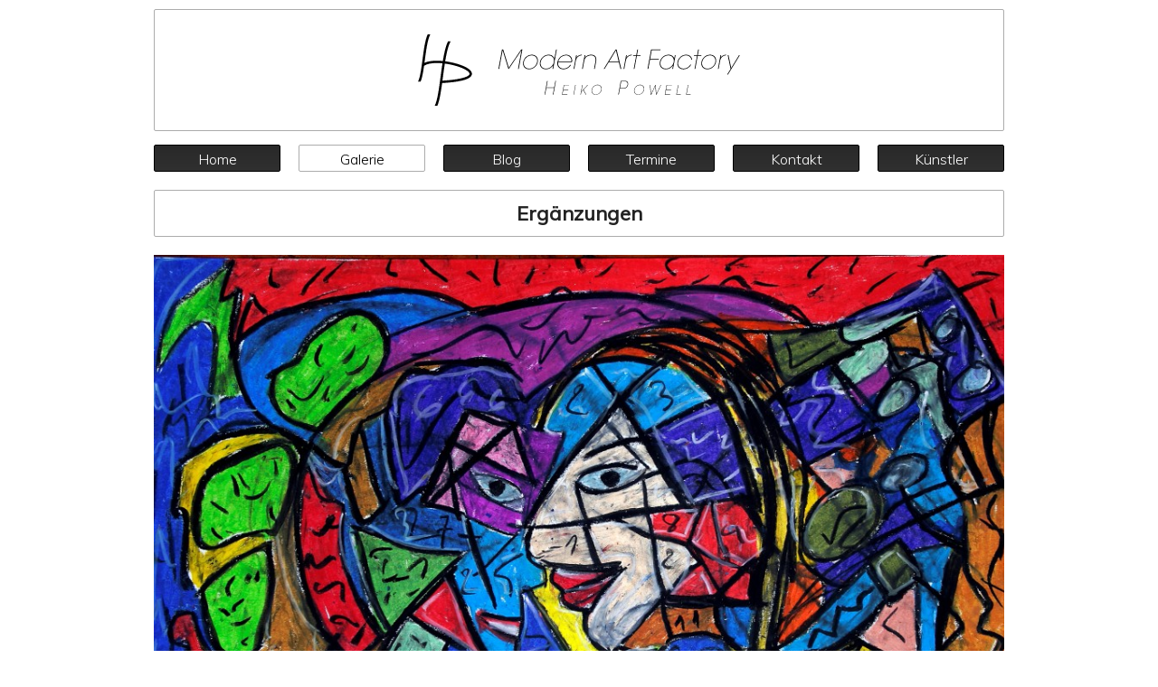

--- FILE ---
content_type: text/css; charset=utf-8
request_url: https://modern-art-factory.de/wp-content/themes/modernartfactory/version/1/css/style.min.css
body_size: 4517
content:
@font-face{font-family:maf-icons;src:url(fonts/maf-icons.eot);src:url(fonts/maf-icons.eot?#iefix) format("embedded-opentype"),url(fonts/maf-icons.woff) format("woff"),url(fonts/maf-icons.ttf) format("truetype"),url(fonts/maf-icons.svg#maf-icons) format("svg");font-weight:400;font-style:normal}[class*=" icon-"],[class^=icon-]{font-family:maf-icons;speak:none;font-style:normal;font-weight:400;font-variant:normal;text-transform:none;line-height:1;-webkit-font-smoothing:antialiased;-moz-osx-font-smoothing:grayscale}.icon-arrow:before{content:"\e001"}.icon-xing:before{content:"\e002"}.icon-facebook:before{content:"\e003"}.icon-twitter:before{content:"\e004"}.icon-google:before{content:"\e600"}*,:after,:before{-moz-box-sizing:border-box;-webkit-box-sizing:border-box;box-sizing:border-box}hr{display:block;border:0;border-top:1px solid #ccc;margin:1em 0;padding:0}img{vertical-align:middle}textarea{resize:vertical}/*! normalize.css v1.1.2 | MIT License | git.io/normalize */article,aside,details,figcaption,figure,footer,header,hgroup,main,nav,section,summary{display:block}audio,canvas,video{display:inline-block;*display:inline;*zoom:1}audio:not([controls]){display:none;height:0}[hidden]{display:none}html{font-size:100%;-ms-text-size-adjust:100%;-webkit-text-size-adjust:100%}body{margin:0}a:focus{outline:thin dotted}a:active,a:hover{outline:0}dl,menu,ol,ul{margin:1em 0}dd{margin:0 0 0 40px}menu,ol,ul{padding:0 0 0 40px}nav ol,nav ul{list-style:none;list-style-image:none}img{border:0;-ms-interpolation-mode:bicubic}svg:not(:root){overflow:hidden}figure,form{margin:0}fieldset{border:1px solid silver;margin:0 2px;padding:.35em .625em .75em}legend{border:0;padding:0;white-space:normal;*margin-left:-7px}button,input,select,textarea{font-size:100%;margin:0;vertical-align:baseline;*vertical-align:middle}button,input{line-height:normal}button,select{text-transform:none}button,html input[type=button],input[type=reset],input[type=submit]{-webkit-appearance:button;cursor:pointer;*overflow:visible}button[disabled],html input[disabled]{cursor:default}input[type=checkbox],input[type=radio]{box-sizing:border-box;padding:0;*height:13px;*width:13px}input[type=search]{-webkit-appearance:textfield;-moz-box-sizing:content-box;-webkit-box-sizing:content-box;box-sizing:content-box}input[type=search]::-webkit-search-cancel-button,input[type=search]::-webkit-search-decoration{-webkit-appearance:none}button::-moz-focus-inner,input::-moz-focus-inner{border:0;padding:0}textarea{overflow:auto;vertical-align:top}table{border-collapse:collapse;border-spacing:0}button,html,input,select,textarea{color:#222;font-family:Muli,Helvetica,Arial,sans-serif;font-weight:300}body{font-size:1em;line-height:1.4}::-moz-selection{background:#E3C81C;text-shadow:none}::selection{background:#E3C81C;text-shadow:none}a{color:#000}h1{font-size:2em;margin:.67em 0}h2{font-size:1.5em;margin:.83em 0}h3{font-size:1.17em;margin:1em 0}h4{font-size:1em;margin:1.33em 0}h5{font-size:.83em;margin:1.67em 0}h6{font-size:.67em;margin:2.33em 0}h1,h2,h3,h4,h5,h6{font-weight:600}abbr[title]{border-bottom:1px dotted}b,strong{font-weight:700}blockquote{margin:1em 40px}dfn{font-style:italic}hr{-moz-box-sizing:content-box;box-sizing:content-box;height:0}mark{background:#ff0;color:#000}p,pre{margin:1em 0}code,kbd,pre,samp{font-family:monospace,serif;_font-family:'courier new',monospace;font-size:1em}pre{white-space:pre;white-space:pre-wrap;word-wrap:break-word}q{quotes:none}q:after,q:before{content:'';content:none}small{font-size:80%}sub,sup{font-size:75%;line-height:0;position:relative;vertical-align:baseline}sup{top:-.5em}sub{bottom:-.25em}h1 a,h2 a,h3 a,h4 a,h5 a{color:inherit;text-decoration:none}.ir{background-color:transparent;border:0;overflow:hidden;*text-indent:-9999px}.ir:before{content:"";display:block;width:0;height:150%}.hidden{display:none}.screen-reader-text,.visuallyhidden{border:0;clip:rect(0 0 0 0);height:1px;margin:-1px;overflow:hidden;padding:0;position:absolute;width:1px}.visuallyhidden.focusable:active,.visuallyhidden.focusable:focus{clip:auto;height:auto;margin:0;overflow:visible;position:static;width:auto}.invisible{visibility:hidden}.Btn{background:#292929;background:linear-gradient(-180deg,#292929 0,#303030 100%);-webkit-border-radius:2px;-moz-border-radius:2px;border-radius:2px;border:solid 1px #ACACAC;color:#fff;text-align:center;text-decoration:none;height:30px;border-color:#000;display:inline-block;padding:4px 6px 3px}.Btn:hover{background:#303030;background:linear-gradient(-180deg,#303030 0,#292929 100%)}.Btn:focus{box-shadow:inset 0 0 0 1px #FFF;outline:0;border-color:#000}.Notification{-webkit-border-radius:2px;-moz-border-radius:2px;border-radius:2px;border:solid 1px #ACACAC;padding:10px 20px;margin-bottom:20px;font-size:14px}.Notification-info{background:#53d1ff}.Notification-warning{background:#ff0}.Notification-error{background:red}.u-clearfix:after,.u-clearfix:before{content:" ";display:table}.u-clearfix:after{clear:both}.maf-archive article{padding-bottom:10px;border-top:solid 1px #ACACAC}.maf-archive article:after,.maf-archive article:before{content:" ";display:table}.maf-archive article:after{clear:both}.maf-archive article .post-thumbnail{margin:10px 0 0 10px;display:block;float:right}@media screen and (max-width:499px){.maf-archive article .post-thumbnail{float:none;margin:0;overflow:hidden;height:100px}.maf-archive article .post-thumbnail img{width:100%}}.maf-archive article>*{max-width:40em}.btn,button{-webkit-border-radius:2px;-moz-border-radius:2px;border-radius:2px;border:solid 1px #ACACAC;background-color:#fff}button,input,textarea{-webkit-border-radius:2px;-moz-border-radius:2px;border-radius:2px;border:solid 1px #ACACAC}button:focus,input:focus,textarea:focus{border-color:#000;outline:0}input[type=submit]{background:#292929;background:linear-gradient(-180deg,#292929 0,#303030 100%);-webkit-border-radius:2px;-moz-border-radius:2px;border-radius:2px;border:solid 1px #ACACAC;color:#fff;padding-top:4px;display:block;text-align:center;text-decoration:none;height:30px;border-color:#000}input[type=submit]:hover{background:#303030;background:linear-gradient(-180deg,#303030 0,#292929 100%)}input[type=submit]:focus{box-shadow:inset 0 0 0 1px #FFF;outline:0;border-color:#000}.aligncenter{display:block;margin:0 auto}.alignright{float:right;margin:0 0 1em 1em}.alignleft{float:left;margin:0 1em 1em 0}.floatleft{float:left}.floatright{float:right}.wrapper{max-width:940px;margin:0 10px}@media screen and (min-width:940px){.wrapper{margin:0 auto}}.header{-webkit-border-radius:2px;-moz-border-radius:2px;border-radius:2px;border:solid 1px #ACACAC;margin:10px 0 15px;height:46px}@media (min-width:940px){.header{height:135px}}.header img{height:59.2592593%;width:auto;display:block;margin:10px auto 0}@media (min-width:940px){.header img{margin:27px auto 0}}.nav{margin:15px 0}.nav:after,.nav:before{content:" ";display:table}.nav:after{clear:both}@media screen and (min-width:500px) and (max-width:939px){.nav{margin-top:-5px}}.nav ul{margin:0;padding:0}.nav li{margin:5px 0 0;list-style:none;float:left;width:100%}.nav li:first-child{margin:0}@media screen and (min-width:500px) and (max-width:939px){.nav li{width:33%;margin:5px 0 0 .3333%;border-radius:0}.nav li:nth-child(3n-2){margin:5px 0 0}}@media screen and (min-width:940px){.nav li{width:140px;margin:0 0 0 20px}}.nav a{background:#292929;background:linear-gradient(-180deg,#292929 0,#303030 100%);-webkit-border-radius:2px;-moz-border-radius:2px;border-radius:2px;border:solid 1px #ACACAC;color:#fff;padding-top:4px;display:block;text-align:center;text-decoration:none;height:30px;border-color:#000;width:100%}.nav a:hover{background:#303030;background:linear-gradient(-180deg,#303030 0,#292929 100%)}.nav a:focus{box-shadow:inset 0 0 0 1px #FFF;outline:0;border-color:#000}.current_page_item a{-webkit-border-radius:2px;-moz-border-radius:2px;border-radius:2px;border:solid 1px #ACACAC;background:#fff;color:#000}.current_page_item a:hover{background:0 0}.footer{-webkit-border-radius:2px;-moz-border-radius:2px;border-radius:2px;border:solid 1px #ACACAC;text-align:right;padding:3px;margin-bottom:25px}.footer:after,.footer:before{content:" ";display:table}.footer:after{clear:both}.footer-imprint{float:left;display:inline-block;margin:5px}.footer-social-button{background:#292929;background:linear-gradient(-180deg,#292929 0,#303030 100%);-webkit-border-radius:2px;-moz-border-radius:2px;border-radius:2px;color:#fff;display:inline-block;padding:2px;text-decoration:none;font-size:20px;margin:4px 5px 0}.footer-social-button:hover{background:#303030;background:linear-gradient(-180deg,#303030 0,#292929 100%)}.ninja-forms-error-msg{margin-bottom:5px;color:red}.ninja-forms-required-items{margin:5px 0 20px}.single-post-article{max-width:620px;margin:40px auto}.single-post-article:after,.single-post-article:before{content:" ";display:table}.single-post-article:after{clear:both}.single-post-article .post-thumbnail{display:block;width:100%}.single-post-article .post-thumbnail img{max-width:100%}.single-post-article .date{color:#ACACAC;font-size:.8em}.single-post-article>h1{margin-bottom:0}.maf-post-content{padding-bottom:20px;margin:10px 0 20px;border-top:solid 1px #ACACAC;border-bottom:solid 1px #ACACAC}.page{max-width:620px;margin:40px auto}.page>h1{margin-bottom:0}.page>article{margin-top:10px}.pagination{clear:both;text-align:center;margin-bottom:20px}.pagination .page-numbers{background:#292929;background:linear-gradient(-180deg,#292929 0,#303030 100%);-webkit-border-radius:2px;-moz-border-radius:2px;border-radius:2px;border:solid 1px #ACACAC;color:#fff;padding-top:4px;text-align:center;text-decoration:none;height:30px;border-color:#000;display:inline-block;padding-left:5px;padding-right:5px}.pagination .page-numbers:hover{background:#303030;background:linear-gradient(-180deg,#303030 0,#292929 100%)}.pagination .page-numbers:focus{box-shadow:inset 0 0 0 1px #FFF;outline:0;border-color:#000}.pagination .page-numbers.current{-webkit-border-radius:2px;-moz-border-radius:2px;border-radius:2px;border:solid 1px #ACACAC;background:#fff;color:#000}.pagination .page-numbers.current:hover{background:0 0}.teaser-button{-webkit-border-radius:2px;-moz-border-radius:2px;border-radius:2px;background:#2b2b2b;background:linear-gradient(-180deg,#2b2b2b 0,#121212 100%);text-align:center;color:#fff;display:inline-block;border:solid 1px #4A4A4A;text-decoration:none;padding:0 20px;float:right;margin:10px 0 0 15px;font-size:18px}@media screen and (min-width:940px){.teaser-button{padding:0 40px}}.teaser-button:before{content:"\e001\0000a0";font-family:maf-icons;speak:none;font-style:normal;font-weight:400;font-variant:normal;text-transform:none;line-height:1;-webkit-font-smoothing:antialiased}.teaser-button:hover{background:#121212;background:linear-gradient(-180deg,#121212 0,#2b2b2b 100%)}.start-hero{-webkit-border-radius:2px;-moz-border-radius:2px;border-radius:2px;border:solid 1px #ACACAC;margin-top:20px;margin-bottom:20px;position:relative}.start-hero .image{width:100%;display:block;height:0;padding-bottom:50%;background-size:cover}@media (min-width:500px){.start-hero .image{padding-bottom:42.6595745%}}.start-hero .title{position:relative;bottom:auto;top:0;background-color:#0c0c0c;width:100%;padding:10px 10px 5px 15px;color:#fff;font-size:24px}@media screen and (min-width:940px){.start-hero .title{position:absolute;bottom:0;top:auto;background:#0c0c0c;background:rgba(12,12,12,.77)}}.start-hero .title:after{content:'';clear:both;display:block}.start-hero .title a{color:inherit;text-decoration:none}.start-hero .teaser-button{margin:0}.secondary-teasers:after,.secondary-teasers:before{content:" ";display:table}.secondary-teasers:after{clear:both}@media screen and (min-width:500px){.secondary-teasers{display:flex}}.teaser-description{margin:0 0 5px;font-size:18px}.teaser-title{font-size:27px;margin:5px 0 20px}.teaser-column2{margin-bottom:20px}@media (min-width:500px){.teaser-column2{float:left;width:49%;margin:0 0 20px 1%}}.blog-teaser:after,.blog-teaser:before{content:" ";display:table}.blog-teaser:after{clear:both}@media (min-width:500px){.blog-teaser{float:left;width:49%;margin:0 1% 20px 0}}@media screen and (max-width:499px){.blog-teaser{margin-bottom:20px}}.blog-teaser-content:after,.blog-teaser-content:before{content:" ";display:table}.blog-teaser-content:after{clear:both}.event-teaser:after,.event-teaser:before{content:" ";display:table}.event-teaser:after{clear:both}.event-content{margin-top:15px}.event-content:after,.event-content:before{content:" ";display:table}.event-content:after{clear:both}.event-date{-webkit-border-radius:2px;-moz-border-radius:2px;border-radius:2px;border:solid 1px #ACACAC;float:left;width:80px;text-align:center;font-weight:700;font-size:40px;line-height:1.4em;margin-right:20px}.event-month{background-color:#0c0c0c;font-size:15px;color:#fff;line-height:1.4em}.event-city{margin:0}.event-place{margin-top:0;line-height:1.2}.event-endDate{margin-top:-15px}.blog-teaser,.event-teaser,.fb-teaser{-webkit-border-radius:2px;-moz-border-radius:2px;border-radius:2px;border:solid 1px #ACACAC;padding:20px;margin-top:20px}.blog-teaser:first-child,.event-teaser:first-child,.fb-teaser:first-child{margin-top:0}.fb-teaser{overflow:hidden}.fb-teaser:after,.fb-teaser:before{content:" ";display:table}.fb-teaser:after{clear:both}.gallery-filter{-webkit-border-radius:2px;-moz-border-radius:2px;border-radius:2px;border:solid 1px #ACACAC;margin-top:15px}.gallery-filter:after,.gallery-filter:before{content:" ";display:table}.gallery-filter:after{clear:both}.gallery-filter select{width:100%}.filter-column0{padding:5px 5px 0}@media (min-width:500px){.filter-column0{padding:5px;float:left;width:33%;margin-left:.3333%}}@media (min-width:940px){.filter-column0{width:31.914893617%;margin-left:0;padding-left:7px;margin-right:2.1276595745%}}.filter-column1{padding:5px}@media (min-width:500px){.filter-column1{padding:5px 5px 5px 0;float:left;width:33%;margin-right:.3333%}}@media (min-width:940px){.filter-column1{width:31.914893617%;margin-right:2.1276595745%}}.filter-column2{padding:0 5px 5px}@media (min-width:500px){.filter-column2{padding:5px 5px 5px 0;float:left;width:33%}}@media (min-width:940px){.filter-column2{width:31.914893617%}}.gallery-work-list{margin:15px 0 0}.gallery-work-list:after,.gallery-work-list:before{content:" ";display:table}.gallery-work-list:after{clear:both}.gallery-work{-webkit-border-radius:2px;-moz-border-radius:2px;border-radius:2px;border:solid 1px #ACACAC;position:relative;margin-bottom:20px}@media (min-width:500px){.gallery-work{float:left;width:33%;margin-right:.3333%}.gallery-work:nth-child(3n){margin-right:0}}@media (min-width:940px){.gallery-work{width:31.914893617%;margin-right:2.1276595745%}}.gallery-work .work-thumb-link{width:100%;height:0;padding-bottom:100%;overflow:hidden;display:block}.gallery-work .wp-post-image{width:100%;height:auto}.gallery-work .post-edit-link{position:absolute;top:0;display:block;background-color:rgba(12,12,12,.5);color:#fff;padding:2px 6px;border-bottom-right-radius:2px;text-decoration:none}.gallery-work-title{position:absolute;bottom:0;width:100%;margin:0;background-color:rgba(12,12,12,.8);font-size:1.15em}.gallery-work-title a{display:block;padding:10px 15px;text-decoration:none;color:#fff}.gallery-noWorks{margin-bottom:35px}.single-work{margin:20px 0}.single-work .wp-post-image{max-width:100%;height:auto;max-height:100vh;margin:0 auto;display:block}.single-work .post-meta{list-style:none;margin:0;padding:0}@media screen and (min-width:940px){.single-work .post-meta{float:right;margin-right:-10px}}.single-work .post-meta li{-webkit-border-radius:2px;-moz-border-radius:2px;border-radius:2px;border:solid 1px #ACACAC;list-style:none;display:inline-block;text-align:center;margin:0 10px 10px 0}.single-work .post-meta-key{display:block;background:#292929;color:#fff;padding:2px 5px;font-size:15px}.single-work .post-meta-value{padding:10px 15px;font-size:20px}.single-work-header{-webkit-border-radius:2px;-moz-border-radius:2px;border-radius:2px;border:solid 1px #ACACAC;margin-bottom:20px}.single-work-header h1{margin:10px;font-size:22px;text-align:center}.single-work-content{-webkit-border-radius:2px;-moz-border-radius:2px;border-radius:2px;border:solid 1px #ACACAC;margin:20px 0;padding:20px}.single-work-content:after,.single-work-content:before{content:" ";display:table}.single-work-content:after{clear:both}.single-work-content-title{margin:0 0 5px}@media screen and (min-width:940px){.single-work-content-container{float:left;width:50%}}@media print{*{background:transparent!important;color:#000!important;box-shadow:none!important;text-shadow:none!important}a,a:visited{text-decoration:underline}a[href]:after{content:" (" attr(href) ")"}abbr[title]:after{content:" (" attr(title) ")"}.ir a:after,a[href^="javascript:"]:after,a[href^="#"]:after{content:""}blockquote,pre{border:1px solid #999;page-break-inside:avoid}thead{display:table-header-group}img,tr{page-break-inside:avoid}img{max-width:100%!important}@page{margin:.5cm}h2,h3,p{orphans:3;widows:3}h2,h3{page-break-after:avoid}}

--- FILE ---
content_type: image/svg+xml
request_url: https://modern-art-factory.de/wp-content/themes/modernartfactory/version/1/img/logo.svg
body_size: 7473
content:
<?xml version="1.0" encoding="utf-8"?>
<!-- Generator: Adobe Illustrator 16.0.4, SVG Export Plug-In . SVG Version: 6.00 Build 0)  -->
<!DOCTYPE svg PUBLIC "-//W3C//DTD SVG 1.1//EN" "http://www.w3.org/Graphics/SVG/1.1/DTD/svg11.dtd">
<svg version="1.1" xmlns="http://www.w3.org/2000/svg" xmlns:xlink="http://www.w3.org/1999/xlink" x="0px" y="0px"
	 width="813.94px" height="180.649px" viewBox="0 0 813.94 180.649" enable-background="new 0 0 813.94 180.649"
	 xml:space="preserve">
<g id="Ebene_2">
	<path display="none" fill="none" stroke="#3B61AB" stroke-width="10" stroke-miterlimit="10" d="M353.103-0.479
		c-6.022,39.825,13,104,4.331,129.001"/>
	<path d="M127.883,87.032c-11.827-8.468-35.56-16.007-59.066-19.059c3.473-21.024,7.708-39.507,13.851-50.528l-6.753,0
		c-5.746,11.91-9.761,29.831-13.062,49.853c-17.553-1.702-35.392-0.701-46.395,4.502c0.326-2.413,0.651-4.85,0.979-7.302
		C20.859,38.816,24.399,12.261,31.232,0h-6.709c-6.416,14.057-9.776,39.268-13.034,63.705C8.452,86.485,5.312,110.041,0,119.174
		h6.702c3.845-8.762,6.403-23.475,8.745-40.042l0.065,0.095c9.317-6.521,27.818-7.905,46.408-6.115
		c-1.74,11.178-3.298,22.874-4.837,34.448c-4.193,31.51-8.153,61.272-15.025,73.088l6.738,0.001
		c5.425-11.835,8.945-33.5,12.269-57.683c47.231-2.837,71.797-9.648,75.04-20.813C137.117,98.666,136.512,93.212,127.883,87.032z
		 M61.887,116.907c0.381-2.83,0.761-5.686,1.143-8.556c1.548-11.626,3.113-23.377,4.856-34.562
		c22.393,2.92,45.262,10.073,56.504,18.122c2.609,1.869,6.854,5.467,5.952,8.568C129.487,103.424,121.987,113.168,61.887,116.907z"
		/>
</g>
<g id="Ebene_3">
	<g>
		<path d="M229.733,84.168l31.05-45.815h3.113l-9.071,48.993h-1.986l8.739-47.008h-0.066h0.066h-0.132l-31.78,47.008h-1.125
			l-14.367-47.008h-0.133l-8.739,47.008h-1.986l9.07-48.993h3.178L229.733,84.168z"/>
		<path d="M265.948,69.802c0.486-2.605,1.4-5.032,2.748-7.283c1.346-2.251,3-4.205,4.965-5.86c1.963-1.655,4.16-2.946,6.588-3.874
			c2.427-0.927,4.964-1.39,7.614-1.39c2.648,0,5.009,0.463,7.083,1.39c2.075,0.927,3.785,2.219,5.132,3.874
			c1.346,1.655,2.272,3.608,2.781,5.86c0.506,2.25,0.517,4.678,0.032,7.283c-0.485,2.647-1.402,5.087-2.747,7.316
			c-1.349,2.228-3.003,4.169-4.966,5.826c-1.965,1.655-4.15,2.946-6.555,3.873c-2.405,0.927-4.932,1.391-7.58,1.391
			c-2.649,0-5.023-0.464-7.118-1.391c-2.097-0.927-3.817-2.218-5.164-3.873c-1.348-1.656-2.274-3.598-2.781-5.826
			C265.473,74.89,265.462,72.449,265.948,69.802z M267.803,69.802c-0.442,2.383-0.431,4.59,0.033,6.621
			c0.463,2.03,1.301,3.795,2.516,5.295c1.212,1.501,2.748,2.671,4.6,3.509c1.855,0.839,3.973,1.258,6.357,1.258
			c2.382,0,4.656-0.419,6.819-1.258c2.162-0.838,4.137-2.008,5.925-3.509c1.788-1.5,3.288-3.266,4.502-5.295
			c1.213-2.031,2.04-4.238,2.484-6.621c0.439-2.384,0.428-4.59-0.034-6.621c-0.464-2.031-1.303-3.796-2.516-5.296
			c-1.216-1.501-2.749-2.671-4.602-3.51c-1.856-0.837-3.973-1.259-6.356-1.259s-4.657,0.421-6.82,1.259
			c-2.163,0.839-4.137,2.009-5.925,3.51c-1.788,1.5-3.29,3.266-4.502,5.296C269.07,65.212,268.243,67.418,267.803,69.802z"/>
		<path d="M341.887,87.346h-1.854l1.589-8.738h-0.131c-2.074,3.001-4.658,5.352-7.745,7.051c-3.093,1.697-6.513,2.548-10.264,2.548
			c-2.869,0-5.362-0.52-7.481-1.557c-2.118-1.036-3.808-2.405-5.064-4.104c-1.258-1.7-2.108-3.652-2.549-5.86
			c-0.441-2.207-0.441-4.502,0-6.885c0.44-2.428,1.301-4.744,2.581-6.952s2.881-4.16,4.8-5.859c1.92-1.699,4.117-3.057,6.588-4.073
			c2.472-1.014,5.118-1.522,7.945-1.522c2.119,0,4.029,0.298,5.728,0.894c1.697,0.597,3.153,1.357,4.368,2.284
			c1.213,0.927,2.186,1.976,2.913,3.145c0.729,1.17,1.204,2.329,1.425,3.476h0.133l4.237-22.841h1.854L341.887,87.346z
			 M323.945,86.486c2.427,0,4.734-0.441,6.919-1.324c2.185-0.884,4.149-2.086,5.892-3.609c1.745-1.522,3.201-3.298,4.37-5.329
			c1.17-2.029,1.954-4.172,2.352-6.422c0.44-2.384,0.417-4.603-0.064-6.654c-0.488-2.053-1.327-3.818-2.519-5.297
			c-1.192-1.479-2.727-2.637-4.599-3.476c-1.879-0.837-3.986-1.259-6.324-1.259c-2.295,0-4.525,0.409-6.688,1.226
			c-2.164,0.817-4.128,1.953-5.892,3.409c-1.767,1.458-3.289,3.211-4.57,5.265c-1.28,2.052-2.141,4.313-2.581,6.786
			c-0.354,1.985-0.365,3.971-0.033,5.958c0.33,1.986,1.048,3.773,2.152,5.362c1.103,1.589,2.603,2.88,4.502,3.874
			C318.759,85.99,321.12,86.486,323.945,86.486z"/>
		<path d="M354.466,70c-0.487,2.87-0.388,5.341,0.299,7.415c0.684,2.076,1.722,3.785,3.113,5.131c1.39,1.346,2.987,2.34,4.798,2.979
			c1.811,0.641,3.575,0.96,5.299,0.96c3.263,0,6.375-0.795,9.331-2.384c2.958-1.589,5.41-3.884,7.351-6.885h2.053
			c-1.104,1.853-2.405,3.476-3.905,4.866c-1.503,1.391-3.08,2.539-4.736,3.443c-1.654,0.905-3.365,1.579-5.128,2.019
			c-1.768,0.441-3.532,0.663-5.297,0.663c-2.695,0-5.089-0.464-7.184-1.391c-2.097-0.927-3.811-2.218-5.131-3.873
			c-1.325-1.656-2.244-3.607-2.749-5.859c-0.507-2.251-0.52-4.678-0.033-7.282v0.065c0.485-2.648,1.411-5.098,2.782-7.348
			c1.366-2.251,3.034-4.205,4.998-5.86c1.963-1.655,4.17-2.946,6.621-3.874c2.448-0.927,4.974-1.39,7.58-1.39
			c2.339,0,4.512,0.409,6.521,1.225c2.01,0.818,3.719,1.987,5.132,3.509c1.411,1.523,2.438,3.378,3.079,5.562
			c0.64,2.185,0.761,4.625,0.364,7.316l-0.2,0.993H354.466z M387.836,68.279c0.308-2.119,0.152-4.115-0.465-5.992
			c-0.619-1.875-1.555-3.508-2.813-4.898c-1.258-1.391-2.791-2.472-4.603-3.245c-1.811-0.771-3.729-1.113-5.756-1.026
			c-2.165,0-4.286,0.376-6.357,1.126c-2.076,0.751-3.997,1.799-5.762,3.146s-3.275,2.947-4.536,4.799
			c-1.256,1.854-2.174,3.885-2.747,6.091H387.836z"/>
		<path d="M400.545,58.613h0.133c1.104-1.633,2.284-2.924,3.542-3.874c1.259-0.949,2.504-1.665,3.741-2.151
			c1.236-0.484,2.407-0.795,3.51-0.926c1.104-0.133,2.052-0.221,2.848-0.266l-0.332,1.721c-1.104,0.045-2.286,0.178-3.542,0.399
			c-1.258,0.222-2.794,0.906-4.604,2.056c-1.235,0.93-2.251,1.89-3.042,2.886c-0.797,0.995-1.458,2.023-1.988,3.084
			c-0.529,1.062-0.949,2.157-1.256,3.284c-0.31,1.128-0.575,2.288-0.797,3.481l-3.508,19.039h-1.854l6.488-35.089h1.854
			L400.545,58.613z"/>
		<path d="M421.865,59.011h0.133c0.792-1.28,1.788-2.406,2.979-3.378c1.19-0.97,2.483-1.776,3.87-2.416
			c1.392-0.639,2.837-1.114,4.337-1.425c1.499-0.308,2.956-0.439,4.37-0.396c4.503,0,7.946,1.171,10.329,3.509
			c2.87,2.87,3.709,7.504,2.517,13.904l-3.442,18.538h-1.854l3.441-18.538c0.573-3.046,0.662-5.572,0.266-7.581
			c-0.397-2.008-1.149-3.608-2.25-4.8c-1.149-1.235-2.54-2.095-4.174-2.582c-1.631-0.485-3.353-0.729-5.162-0.729
			c-4.461,0.089-8.179,1.348-11.156,3.774c-2.98,2.429-4.868,5.849-5.662,10.262l-3.775,20.193h-1.852l6.486-35.089h1.854
			L421.865,59.011z"/>
		<path d="M471.652,87.346h-2.117l30.06-48.993h2.579l11.916,48.993h-2.117l-4.17-17.081h-25.623L471.652,87.346z M483.371,68.543
			h23.9l-6.754-28.271L483.371,68.543z"/>
		<path d="M526.868,58.613H527c1.104-1.633,2.285-2.924,3.543-3.874c1.259-0.949,2.505-1.665,3.741-2.151
			c1.237-0.484,2.405-0.795,3.51-0.926c1.102-0.133,2.05-0.221,2.847-0.266l-0.334,1.721c-1.103,0.045-2.282,0.178-3.538,0.399
			c-1.259,0.222-2.794,0.906-4.603,2.056c-1.237,0.93-2.252,1.89-3.045,2.886c-0.796,0.995-1.457,2.023-1.989,3.084
			c-0.528,1.062-0.947,2.157-1.256,3.284c-0.31,1.128-0.573,2.288-0.796,3.481l-3.508,19.039h-1.853l6.487-35.089h1.854
			L526.868,58.613z"/>
		<path d="M554.479,38.354h1.854l-2.584,13.904h9.004l-0.332,1.72h-9.003l-6.157,33.369h-1.855l6.159-33.369h-7.747l0.331-1.72
			h7.747L554.479,38.354z"/>
		<path d="M613.335,38.354l-0.331,1.721h-22.049l-3.971,21.782h22.046l-0.33,1.722h-22.048l-4.437,23.768h-1.984l9.067-48.993
			H613.335z"/>
		<path d="M644.849,87.346h-1.852l1.587-8.738h-0.132c-2.075,3.001-4.658,5.352-7.747,7.051c-3.089,1.697-6.511,2.548-10.263,2.548
			c-2.87,0-5.361-0.52-7.482-1.557c-2.118-1.036-3.804-2.405-5.062-4.104c-1.259-1.7-2.108-3.652-2.549-5.86
			c-0.442-2.207-0.442-4.502,0-6.885c0.44-2.428,1.302-4.744,2.582-6.952s2.881-4.16,4.8-5.859c1.92-1.699,4.115-3.057,6.587-4.073
			c2.47-1.014,5.12-1.522,7.946-1.522c2.118,0,4.026,0.298,5.727,0.894c1.697,0.597,3.154,1.357,4.371,2.284
			c1.213,0.927,2.183,1.976,2.91,3.145c0.729,1.17,1.203,2.329,1.425,3.476h0.132l1.656-8.938h1.853L644.849,87.346z
			 M626.906,86.486c2.43,0,4.736-0.441,6.92-1.324c2.184-0.884,4.149-2.086,5.894-3.609c1.743-1.522,3.199-3.298,4.368-5.329
			c1.17-2.029,1.954-4.172,2.351-6.422c0.439-2.384,0.42-4.603-0.066-6.654c-0.485-2.053-1.325-3.818-2.516-5.297
			c-1.192-1.479-2.725-2.637-4.602-3.476c-1.877-0.837-3.982-1.259-6.321-1.259c-2.296,0-4.526,0.409-6.688,1.226
			c-2.164,0.817-4.129,1.953-5.894,3.409c-1.765,1.458-3.288,3.211-4.565,5.265c-1.281,2.052-2.144,4.313-2.584,6.786
			c-0.353,1.985-0.365,3.971-0.034,5.958c0.333,1.986,1.049,3.773,2.153,5.362c1.103,1.589,2.601,2.88,4.502,3.874
			C621.72,85.99,624.082,86.486,626.906,86.486z"/>
		<path d="M690.665,76.29c-0.971,1.811-2.14,3.432-3.508,4.866c-1.369,1.435-2.893,2.671-4.569,3.708
			c-1.678,1.038-3.499,1.844-5.462,2.417c-1.966,0.573-3.983,0.882-6.058,0.927c-2.56,0-4.876-0.442-6.95-1.324
			c-2.076-0.883-3.798-2.13-5.165-3.742c-1.369-1.61-2.331-3.553-2.882-5.825c-0.554-2.273-0.583-4.778-0.098-7.515v0.065
			c0.486-2.604,1.398-5.031,2.747-7.283c1.345-2.25,2.989-4.204,4.932-5.858c1.942-1.655,4.138-2.958,6.588-3.906
			c2.449-0.948,4.998-1.424,7.646-1.424c1.765,0,3.485,0.254,5.166,0.761c1.678,0.508,3.211,1.27,4.599,2.284
			c1.391,1.017,2.561,2.285,3.511,3.808c0.95,1.522,1.579,3.322,1.886,5.396h-2.05c-0.266-1.941-0.873-3.585-1.824-4.932
			c-0.947-1.347-2.062-2.438-3.342-3.278c-1.281-0.838-2.638-1.434-4.069-1.788c-1.436-0.352-2.814-0.53-4.139-0.53
			c-2.471,0.045-4.68,0.431-6.622,1.159c-1.942,0.729-3.972,1.91-6.093,3.543c-1.678,1.279-3.167,3.001-4.467,5.163
			c-1.302,2.163-2.176,4.437-2.615,6.82c-0.442,2.472-0.421,4.734,0.066,6.787c0.485,2.052,1.355,3.805,2.614,5.263
			c1.259,1.456,2.813,2.593,4.667,3.41c1.855,0.817,3.909,1.225,6.157,1.225c1.985,0,3.875-0.287,5.662-0.861
			c1.788-0.573,3.432-1.334,4.934-2.285c1.499-0.948,2.813-2.029,3.937-3.244c1.127-1.212,2.044-2.482,2.75-3.806H690.665z"/>
		<path d="M708.276,38.354h1.853l-2.581,13.904h9.004l-0.332,1.72h-9.001l-6.159,33.369h-1.854l6.155-33.369h-7.744l0.33-1.72h7.748
			L708.276,38.354z"/>
		<path d="M716.551,69.802c0.485-2.605,1.398-5.032,2.747-7.283c1.344-2.251,3-4.205,4.965-5.86
			c1.964-1.655,4.161-2.946,6.586-3.874c2.429-0.927,4.967-1.39,7.616-1.39s5.008,0.463,7.083,1.39
			c2.076,0.927,3.786,2.219,5.132,3.874c1.345,1.655,2.273,3.608,2.781,5.86c0.507,2.25,0.519,4.678,0.032,7.283
			c-0.484,2.647-1.401,5.087-2.746,7.316c-1.349,2.228-3.004,4.169-4.967,5.826c-1.965,1.655-4.148,2.946-6.554,3.873
			c-2.406,0.927-4.932,1.391-7.581,1.391s-5.02-0.464-7.118-1.391c-2.098-0.927-3.817-2.218-5.162-3.873
			c-1.349-1.656-2.274-3.598-2.782-5.826C716.077,74.89,716.067,72.449,716.551,69.802z M718.405,69.802
			c-0.442,2.383-0.43,4.59,0.031,6.621c0.465,2.03,1.302,3.795,2.518,5.295c1.213,1.501,2.748,2.671,4.6,3.509
			c1.854,0.839,3.976,1.258,6.356,1.258c2.386,0,4.657-0.419,6.819-1.258c2.164-0.838,4.138-2.008,5.926-3.509
			c1.788-1.5,3.288-3.266,4.503-5.295c1.213-2.031,2.039-4.238,2.482-6.621c0.44-2.384,0.432-4.59-0.031-6.621
			c-0.467-2.031-1.305-3.796-2.518-5.296c-1.216-1.501-2.747-2.671-4.601-3.51c-1.852-0.837-3.973-1.259-6.355-1.259
			c-2.386,0-4.658,0.421-6.82,1.259c-2.164,0.839-4.138,2.009-5.924,3.51c-1.787,1.5-3.29,3.266-4.504,5.296
			C719.672,65.212,718.844,67.418,718.405,69.802z"/>
		<path d="M765.344,58.613h0.133c1.103-1.633,2.284-2.924,3.542-3.874c1.259-0.949,2.504-1.665,3.743-2.151
			c1.235-0.484,2.404-0.795,3.508-0.926c1.104-0.133,2.051-0.221,2.848-0.266l-0.333,1.721c-1.104,0.045-2.285,0.178-3.541,0.399
			c-1.259,0.222-2.791,0.906-4.603,2.056c-1.234,0.93-2.251,1.89-3.044,2.886c-0.796,0.995-1.456,2.023-1.988,3.084
			c-0.528,1.062-0.947,2.157-1.255,3.284c-0.31,1.128-0.576,2.288-0.796,3.481l-3.51,19.039h-1.853l6.488-35.089h1.854
			L765.344,58.613z"/>
		<path d="M791.893,84.765l19.863-32.507h2.184l-30.323,49.191H781.5l8.804-14.168l-7.414-35.023h2.053L791.893,84.765z"/>
		<path d="M324.842,133.958h19.493l3.058-16.714h1.415l-6.451,34.839h-1.412l3.157-16.902h-19.494l-3.153,16.902h-1.413l6.45-34.839
			h1.41L324.842,133.958z"/>
		<path d="M382.094,127.695l-0.164,0.857h-12.394l-1.977,10.844h12.392l-0.165,0.855h-12.391l-2.043,10.974h12.392l-0.165,0.857
			h-13.382l4.517-24.388H382.094z"/>
		<path d="M394.19,152.083h-0.99l4.515-24.388h0.989L394.19,152.083z"/>
		<path d="M413.173,144.173h0.065l15.489-16.479h1.186l-11.305,12.029l6.791,12.358h-1.188l-6.394-11.565l-4.912,5.206l-1.185,6.359
			h-0.99l4.516-24.388h0.988L413.173,144.173z"/>
		<path d="M439.008,139.89c0.331-1.824,0.97-3.513,1.915-5.062c0.942-1.548,2.097-2.882,3.459-4.002
			c1.36-1.121,2.868-1.995,4.515-2.621s3.35-0.938,5.109-0.938c1.735,0,3.311,0.312,4.727,0.938c1.419,0.626,2.599,1.5,3.543,2.621
			c0.945,1.12,1.604,2.454,1.977,4.002c0.374,1.549,0.396,3.237,0.065,5.062c-0.349,1.822-0.998,3.509-1.941,5.057
			c-0.945,1.55-2.101,2.885-3.463,4.006c-1.36,1.122-2.866,1.992-4.514,2.62c-1.648,0.625-3.34,0.938-5.075,0.938
			c-1.759,0-3.345-0.312-4.762-0.938c-1.417-0.628-2.597-1.498-3.543-2.62c-0.945-1.121-1.603-2.456-1.977-4.006
			C438.67,143.399,438.659,141.712,439.008,139.89z M439.999,139.89c-0.328,1.694-0.326,3.262,0.015,4.691
			c0.344,1.434,0.946,2.672,1.815,3.719c0.867,1.047,1.952,1.867,3.261,2.462c1.309,0.596,2.773,0.891,4.399,0.891
			c1.603,0,3.17-0.295,4.698-0.891c1.526-0.595,2.91-1.415,4.151-2.462s2.302-2.285,3.182-3.719c0.877-1.43,1.484-2.997,1.811-4.691
			c0.307-1.697,0.288-3.262-0.065-4.692c-0.352-1.433-0.953-2.673-1.812-3.721c-0.858-1.045-1.938-1.866-3.248-2.463
			c-1.308-0.593-2.763-0.893-4.366-0.893c-1.627,0-3.201,0.3-4.728,0.893c-1.527,0.597-2.916,1.418-4.169,2.463
			c-1.253,1.048-2.312,2.288-3.181,3.721C440.893,136.628,440.306,138.193,439.999,139.89z"/>
		<path d="M520.827,117.244c1.036,0,1.957,0.03,2.754,0.094c0.802,0.063,1.539,0.163,2.214,0.306
			c0.675,0.141,1.277,0.353,1.812,0.635c0.534,0.284,1.052,0.63,1.557,1.036c0.906,0.753,1.559,1.845,1.952,3.274
			c0.392,1.428,0.433,2.943,0.113,4.542c-0.278,1.601-0.884,3.116-1.809,4.544c-0.929,1.428-1.985,2.518-3.179,3.271
			c-0.629,0.439-1.271,0.793-1.931,1.059c-0.659,0.269-1.35,0.472-2.071,0.613c-0.722,0.141-1.501,0.245-2.331,0.307
			c-0.83,0.062-1.75,0.092-2.753,0.092h-6.688l-2.778,15.067h-1.41l6.451-34.839H520.827z M510.704,135.794h6.734
			c0.971,0,1.851-0.031,2.635-0.097c0.783-0.063,1.5-0.175,2.144-0.332c0.642-0.156,1.247-0.353,1.813-0.592
			c0.563-0.234,1.13-0.543,1.694-0.922c0.972-0.631,1.837-1.569,2.591-2.816c0.752-1.247,1.252-2.533,1.504-3.859
			c0.251-1.388,0.228-2.706-0.071-3.951c-0.298-1.246-0.807-2.187-1.528-2.816c-0.439-0.378-0.894-0.688-1.366-0.923
			c-0.47-0.237-1.004-0.437-1.6-0.594c-0.597-0.156-1.272-0.268-2.025-0.33c-0.752-0.063-1.614-0.095-2.59-0.095h-6.731
			L510.704,135.794z"/>
		<path d="M546.485,139.89c0.33-1.824,0.968-3.513,1.913-5.062c0.942-1.548,2.097-2.882,3.461-4.002
			c1.36-1.121,2.866-1.995,4.513-2.621c1.646-0.626,3.351-0.938,5.11-0.938c1.735,0,3.31,0.312,4.728,0.938s2.597,1.5,3.542,2.621
			c0.944,1.12,1.604,2.454,1.977,4.002c0.374,1.549,0.396,3.237,0.065,5.062c-0.351,1.822-0.999,3.509-1.94,5.057
			c-0.947,1.55-2.102,2.885-3.465,4.006c-1.36,1.122-2.864,1.992-4.515,2.62c-1.646,0.625-3.338,0.938-5.073,0.938
			c-1.759,0-3.345-0.312-4.763-0.938c-1.416-0.628-2.598-1.498-3.542-2.62c-0.944-1.121-1.604-2.456-1.979-4.006
			C546.146,143.399,546.133,141.712,546.485,139.89z M547.473,139.89c-0.328,1.694-0.326,3.262,0.016,4.691
			c0.344,1.434,0.945,2.672,1.812,3.719c0.87,1.047,1.954,1.867,3.263,2.462c1.307,0.596,2.773,0.891,4.398,0.891
			c1.605,0,3.17-0.295,4.7-0.891c1.525-0.595,2.91-1.415,4.151-2.462c1.242-1.047,2.3-2.285,3.18-3.719
			c0.878-1.43,1.484-2.997,1.813-4.691c0.307-1.697,0.286-3.262-0.067-4.692c-0.352-1.433-0.954-2.673-1.811-3.721
			c-0.86-1.045-1.94-1.866-3.249-2.463c-1.306-0.593-2.763-0.893-4.366-0.893c-1.626,0-3.201,0.3-4.728,0.893
			c-1.527,0.597-2.916,1.418-4.167,2.463c-1.254,1.048-2.315,2.288-3.183,3.721C548.369,136.628,547.78,138.193,547.473,139.89z"/>
		<path d="M589.461,150.731h0.066l10.479-23.036h0.693l2.041,23.036h0.068l10.776-23.036h1.022l-11.503,24.388h-1.285l-1.91-21.785
			h-0.066l-9.954,21.785h-1.318l-2.437-24.388h1.054L589.461,150.731z"/>
		<path d="M641.894,127.695l-0.166,0.857h-12.391l-1.977,10.844h12.391l-0.163,0.855h-12.394l-2.043,10.974h12.393l-0.167,0.857
			h-13.379l4.515-24.388H641.894z"/>
		<path d="M654.154,151.225h10.317l-0.165,0.857h-11.304l4.514-24.388h0.989L654.154,151.225z"/>
		<path d="M679.069,151.225h10.316l-0.166,0.857h-11.304l4.515-24.388h0.989L679.069,151.225z"/>
	</g>
	<rect x="-13.054" y="2.684" fill="none" width="188.666" height="134.302"/>
	
		<text transform="matrix(1 0 0 1 8.0396 118.8618)" display="none" opacity="0.7" fill="#E30613" font-family="'AvantGardeLT-ExtraLightObl'" font-size="157">M</text>
</g>
</svg>
